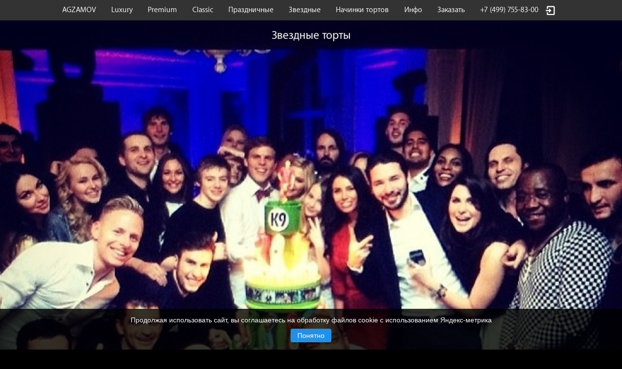

--- FILE ---
content_type: text/html; charset=utf-8
request_url: https://www.agzamov.com/torty_dlja_zvezd/2185/
body_size: 3903
content:
<!DOCTYPE html>
<html>
<head>
<meta http-equiv="Content-Type" content="text/html; charset=utf-8">
<meta charset="utf-8">
<title>Торт для Александра Кокорина - кондитер Ренат Агзамов</title>
<meta name="keywords" content="">
<meta name="description" content="Фотография торта для Александра Кокорина изготовленного Ренатом Агзамовым на официальном сайте кондитера">
<link rel="icon" href="/favicon.svg?v=4" type="image/svg+xml">
<link rel="icon" type="image/png" sizes="192x192" href="/favicon-192.png?v=4">
<link rel="icon" type="image/png" sizes="32x32"  href="/favicon-32x32.png?v=4">
<link rel="icon" type="image/png" sizes="16x16"  href="/favicon-16x16.png?v=4">
<link rel="apple-touch-icon" sizes="180x180" href="/apple-touch-icon.png?v=4">
<link rel="shortcut icon" href="/favicon.ico?v=4" type="image/x-icon">
<meta name="yandex-verification" content="f9abe0d6451d29d4" />
<script src="//code-ru1.jivosite.com/widget.js" jv-id="p07zTUZbhE" async></script>
<link rel="canonical" href="https://www.agzamov.com/torty_dlja_zvezd/2185/" />

<script type="application/ld+json">{"@context":"http://schema.org","@graph":[{"@type":"Organization","@id":"https://www.agzamov.com/#organization","name":"AGZAMOV","url":"https://www.agzamov.com/","sameAs":["https://vk.com/id4628397","https://www.youtube.com/user/Rouweless95"],"contactPoint":[{"@type":"ContactPoint","telephone":"+74997558300","email":"info@agzamov.com","contactType":"customer service","areaServed":"RU","availableLanguage":["ru","en"]}]},{"@type":"WebSite","@id":"https://www.agzamov.com/#website","url":"https://www.agzamov.com/","name":"AGZAMOV","publisher":{"@id":"https://www.agzamov.com/#organization"},"potentialAction":{"@type":"SearchAction","target":"https://www.agzamov.com/?s={search_term_string}","query-input":"required name=search_term_string"}}]}</script>
<meta name="viewport" content="width=device-width,initial-scale=1.0,minimum-scale=1.0,maximum-scale=1.0,user-scalable=no,target-densitydpi=device-dpi" />
<link href="/kmin/css/swiper.css" rel="stylesheet" type="text/css" media="all" >
<link href="/css/oldstyle.css?v=345" rel="stylesheet" type="text/css" media="all" >
<link href="/css/style.css?v=345" rel="stylesheet" type="text/css" media="all" >
<link href="/css/style_v.css?v=345" rel="stylesheet" type="text/css" media="all" >
<link href="/css/font.css?v=345" rel="stylesheet" type="text/css" media="all" >
<link href="/kmin/css/ui/mask.css" rel="stylesheet" type="text/css" media="all" >
<link href="/css/style_med.css?v=345" rel="stylesheet" type="text/css" media="all" >
<link href="/css/style_min.css?v=345" rel="stylesheet" type="text/css" media="all" >
<link href="/kmin/css/fa.css" rel="stylesheet" type="text/css" media="all" >
<link href="/css/form.css?v=345" rel="stylesheet" type="text/css" media="all" >
<link href="/kmin/css/animate.css" rel="stylesheet" type="text/css" media="all" >
<script type="text/javascript" src="/kmin/js/jquery.js"></script>
<script type="text/javascript" src="/kmin/js/swiper.js?v=5"></script>
<script type="text/javascript" src="/kmin/js/jq.mask.js"></script>
<script type="text/javascript" src="/kmin/js/kmin.js?v=3"></script>
<script type="text/javascript" src="/kmin/js/kmin.uir.js"></script>
<script type="text/javascript" src="/js/pay.js?v=345"></script>
<script type="text/javascript" src="/js/dset.js?v=345"></script>
<script type="text/javascript" src="/js/init.js?v=345"></script>
<script type="text/javascript" src="/kmin/js/kmin.ajax.js"></script>
<script type="text/javascript" src="/kmin/js/kmin.form.js?v=5"></script>
<script type="text/javascript" src="/js/form.js?v=345"></script>
<script type="text/javascript" src="/js/bc.js?v=345"></script>
<script type="text/javascript">
kmin.def.web_site="";
kmin.def.web_root="/kmin";

</script>
</head>
<body id="theBody" class="Black">
<div id="thePageWrapper">
<div class="fixedPadding"></div>
<div class="fixedHeader">
<!-- top.user -->
<nav id="globalnav">
    <div class="in">
    <ul class="head">
        <li class="gamburger call" data-method="SITE.gamb">
            <div class="line top"></div>
            <div class="line bot"></div>
        </li>
        <li><a href="/">AGZAMOV</a></li>
        <li><a href="/user/" class="link_out"></a></li>
    </ul>
    <ul class="list">
        <li class="root"><a href="/">AGZAMOV</a></li>

        <li><a href="/luxury_tort_na_zakaz_v_moskve_dostavka_luxury_vip_tortov_po_rossii_i_vsemu_miru/">Luxury</a></li>

                    <li class="call info" data-method="SITE.submenu">
                        <span>Premium</span>
                        <div class="sub">
                            <div class="in">
                            <ul>
                                <a href="/mini-torty-2-kg/"><li class="noicon">Мини торты</li></a>
<a href="/yagodnye-torty/"><li class="noicon">Ягодные</li></a>
<a href="/White-Collection/"><li class="noicon">White Collection</li></a>
<a href="/svadebnye_torty_na_zakaz/"><li class="noicon">Свадебные</li></a>
<a href="/detskie_torty_na_zakaz/"><li class="noicon">Детские</li></a>
<a href="/torty_dlja_muzhchin/"><li class="noicon">Для мужчин</li></a>
<a href="/torty_dlya_zhenschin_na_den_rozhdeniya/"><li class="noicon">Для женщин</li></a>
<a href="/korporativnye_torty_na_zakaz/"><li class="noicon">Корпоративные</li></a>

                            </ul>
                            </div>
                        </div>
                    </li>

                    <li class="call info" data-method="SITE.submenu">
                        <span>Classic</span>
                        <div class="sub">
                            <div class="in">
                            <ul>
                                <a href="/dostupnye_nedorogie_svadebnye_torty_s_dostavkoy/"><li class="noicon">Свадебные торты</li></a>
<a href="/4248/"><li class="noicon">Детские торты</li></a>
<a href="/4255/"><li class="noicon">Праздничные торты</li></a>

                            </ul>
                            </div>
                        </div>
                    </li>

                    <li class="call info" data-method="SITE.submenu">
                        <span>Праздничные</span>
                        <div class="sub">
                            <div class="in">
                            <ul>
                                <a href="/torty-k-1-sentyabrya/"><li class="noicon">Торты к 1 сентября</li></a>
<a href="/torty-k-14-fevralya/"><li class="noicon">Торты к 14 февраля</li></a>
<a href="/torty_k_23_fevralya/"><li class="noicon">Торты к 23 февраля</li></a>
<a href="/torty_k_8_marta/"><li class="noicon">Торты к 8 Марта</li></a>
<a href="/novogodnie_torty/"><li class="noicon">Новогодние торты</li></a>

                            </ul>
                            </div>
                        </div>
                    </li>
<li class="active"><a href="/torty_dlja_zvezd/">Звездные</a></li>
<li><a href="/nachinki_dlya_tortov/">Начинки тортов</a></li>

                    <li class="call info" data-method="SITE.submenu">
                        <span>Инфо</span>
                        <div class="sub">
                            <div class="in">
                            <ul>
                                <a href="/konditerskoe_proizvodstvo_tortov_v_moskve/"><li class="noicon">О компании</li></a>
<a href="/news/"><li class="noicon">Новости</li></a>
<a href="/video/"><li class="noicon">Видео</li></a>
<a href="/uslovija_zakaza_torta/"><li class="noicon">Условия заказа</li></a>
<a href="/dostavka_tortov_v_moskve/"><li class="noicon">Доставка</li></a>
<a href="/contact/"><li class="noicon">Контакты</li></a>

                            </ul>
                            </div>
                        </div>
                    </li>

                    <li class="call info" data-method="SITE.submenu">
                        <span>Заказать</span>
                        <div class="sub">
                            <div class="in">
                            <ul>
                                <a href="/editor/"><li class="noicon">Заказать торт</li></a>
<a href="/4099/"><li class="noicon">Обратный звонок</li></a>
<a href="/master-class/"><li class="noicon">Мастер класс</li></a>

                            </ul>
                            </div>
                        </div>
                    </li>

        <li><a href="tel:+74997558300">+7 (499) 755-83-00</a> &nbsp;<a href="/user/" class="link_out"></a></li>
    </ul>
    </div>
</nav>
</div>

<div class="ztHead">
    <img src="/img/intro/1557.jpg">

    <div class="toUp">
    <div class="flex top">
        <div class="left">
        </div>

        <div class="center">
            <h1>Звездные торты</h1>
        </div>

        <div class="right">
        </div>
    </div>
    </div>

</div>

<div id="middlepage">			



<div class="mainContainer">
    <h1>
        Торт для Александра Кокорина    </h1>
</div>

<div class="mainContainer">
<div class="mainText uText">
</div>
</div>

<br>

<div class="mainContainer gallery">
</div>


<!-- samezt -->
<script type="application/ld+json">{"@context":"http://schema.org","@type":"WebPage","name":"Торт для Александра Кокорина","description":"Фотография торта для Александра Кокорина изготовленного Ренатом Агзамовым на официальном сайте кондитера","url":"https://www.agzamov.com/torty_dlja_zvezd/2185/"}</script><script type="text/javascript">
$(document).ready(function(){
    $('#thePadding').remove();
});
</script>
		


<div id="thePadding"></div>
<!-- Yandex.Metrika counter -->
<script type="text/javascript" >
   (function(m,e,t,r,i,k,a){m[i]=m[i]||function(){(m[i].a=m[i].a||[]).push(arguments)};
   m[i].l=1*new Date();k=e.createElement(t),a=e.getElementsByTagName(t)[0],k.async=1,k.src=r,a.parentNode.insertBefore(k,a)})
   (window, document, "script", "https://mc.yandex.ru/metrika/tag.js", "ym");

   ym(53251600, "init", {
        clickmap:true,
        trackLinks:true,
        accurateTrackBounce:true,
        webvisor:true
   });
</script>
<noscript><div><img src="https://mc.yandex.ru/watch/53251600" style="position:absolute; left:-9999px;" alt="" /></div></noscript>
<!-- /Yandex.Metrika counter --><!-- startinfo -->
<div class="startInfo">
<!-- bottommenu -->
<div class="main">
<div class="bottomMenu mainContainer main">

    <div class="flexed sub sub_4094">
    <ul>
        <li class="b">Каталог тортов Premium</li>
<li><a href="/luxury_tort_na_zakaz_v_moskve_dostavka_luxury_vip_tortov_po_rossii_i_vsemu_miru/">Luxury</a></li>
<li><a href="/torty_dlja_zvezd/">Звездные</a></li>
<li><a href="/mini-torty-2-kg/">Мини торты</a></li>
<li><a href="/yagodnye-torty/">Ягодные</a></li>
<li><a href="/White-Collection/">White Collection</a></li>
<li><a href="/svadebnye_torty_na_zakaz/">Свадебные</a></li>
<li><a href="/detskie_torty_na_zakaz/">Детские</a></li>
<li><a href="/torty_dlja_muzhchin/">Для мужчин</a></li>
<li><a href="/torty_dlya_zhenschin_na_den_rozhdeniya/">Для женщин</a></li>
<li><a href="/korporativnye_torty_na_zakaz/">Корпоративные</a></li>

    </ul>
    <!-- | -->
    </div>

    <div class="flexed sub sub_4297">
    <ul>
        <li class="b">Каталог тортов Classic</li>
<li><a href="/dostupnye_nedorogie_svadebnye_torty_s_dostavkoy/">Свадебные торты</a></li>
<li><a href="/4248/">Детские торты</a></li>
<li><a href="/4255/">Праздничные торты</a></li>

    </ul>
    <!-- | -->
    </div>

    <div class="flexed sub sub_10225">
    <ul>
        <li class="b">Праздничные торты</li>
<li><a href="/torty-k-1-sentyabrya/">Торты к 1 сентября</a></li>
<li><a href="/torty-k-14-fevralya/">Торты к 14 февраля</a></li>
<li><a href="/torty_k_23_fevralya/">Торты к 23 февраля</a></li>
<li><a href="/torty_k_8_marta/">Торты к 8 Марта</a></li>
<li><a href="/novogodnie_torty/">Новогодние торты</a></li>

    </ul>
    
    </div>

    <div class="flexed sub sub_4096">
    <ul>
        <li class="b">Инфо</li>
<li><a href="/nachinki_dlya_tortov/">Начинки тортов</a></li>
<li><a href="/konditerskoe_proizvodstvo_tortov_v_moskve/">О компании</a></li>
<li><a href="/news/">Новости</a></li>
<li><a href="/video/">Видео</a></li>
<li><a href="/uslovija_zakaza_torta/">Условия заказа</a></li>
<li><a href="/dostavka_tortov_v_moskve/">Доставка</a></li>
<li><a href="/legal/">Юридические документы</a></li>

    </ul>
    <!-- | -->
    </div>

    <div class="flexed sub sub_4098">
    <ul>
        <li class="b">Контакты</li>
<li><a href="/editor/">Заказать торт</a></li>
<li><a href="/4099/">Обратный звонок</a></li>
<li><a href="/contact/">Контакты</a></li>

    </ul>
    <br>
<div style="padding-left:40px"><a href="https://vk.com/id4628397" target="_blank"><img src="/img/vk.png" style="width:30px;height:30px"></a>&nbsp;<a href="https://www.youtube.com/user/Rouweless95" target="_blank"><img src="/img/youtube.png" style="width:32px;height:32px"></a>
</div><!-- | -->
    </div>
</div>

<div class="copyright">
Официальный сайт Рената Агзамова. Копирование материалов только с разрешения владельца сайта.</div>

</div>
</div>
<!-- bcall -->
<script type="text/javascript">
setTimeout(BC.click, 10000);
</script>
</div>
<!-- Cookie плашка -->
<div id="cookie-banner">
  <p>
    Продолжая использовать сайт, вы соглашаетесь на обработку файлов cookie с использованием Яндекс-метрика
  </p>
  <button onclick="hideBanner()">Понятно</button>
</div>

<script>
document.addEventListener("DOMContentLoaded", function () {
  if (!localStorage.getItem("cookieAccepted")) {
    setTimeout(function () {
      document.getElementById("cookie-banner").style.bottom = "0";
    }, 2000);
  }
});

function hideBanner() {
  document.getElementById("cookie-banner").style.bottom = "-200%";
  localStorage.setItem("cookieAccepted", "yes");
}
</script>




<script type="text/javascript">
$(document).ready(function(){
    var $p = $('#thePageWrapper');
    var $b = $('#thePadding');
    var f = function(){
        var $w = $(window);
        $p.css('height', 'auto');
        $b.css('height', 'auto');
        var h = $w.height()-1;

        if($p.height() < h)
            $b.height(h - $b.height() - $p.height());

        $('.uText iframe').each(function(){
            var $t = $(this);
            var k = $(this).data('k');
            if(!k)
            {
                var w = parseInt($t.attr('width')) || parseInt($t.width());
                var h = parseInt($t.attr('height')) || parseInt($t.height());
                if(!w || !h)
                    k = 3/4;
                else
                    k = h/w;

                $t.data('k', k);
            }

            $t.css('width', '100%').height(Math.round($t.width()*k));
        });
    };

    f();
    $(window).resize(f);

    if($('.topUser').size() > 0)
        $('body').addClass('auth');

});





</body>
</html>


--- FILE ---
content_type: text/css
request_url: https://www.agzamov.com/css/oldstyle.css?v=345
body_size: 10618
content:
body
{
	color:#333;
    min-width:320px;
    width: 100%;
    height: 100%;
    padding: 0px;
    margin: 0px;
	font-size: 18px;
	font-family: myriad, calibri, verdana, arial;
	background-color: #fff; 
}

ul
{
    margin-before: 0px;
    margin-after: 0px;
    margin-start: 0px;
    margin-end: 0px;
    padding-start: 0px;
    -webkit-margin-before: 0px;
    -webkit-margin-after: 0px;
    -webkit-margin-start: 0px;
    -webkit-margin-end: 0px;
    -webkit-padding-start: 0px;
}

input
{
	font-family: Franklin, calibri, verdana, arial;
}

span.aFilter,
a {
	color:#0099ff;
	text-decoration:underline;
}

a:hover
{
    text-decoration:none;
}

a.ablack
{
    text-decoration:none;
    color:inherit;
}

a.black
{
    color:black;
}

img
{
    border:none;
}

input, textarea
{
    border:1px solid #bdbdbd;
}

img.inline
{
    position:relative;
    top:7px;
}

.red {
	color:#0099ff;
}

.redb {
	color:#0099ff;
        font-weight: bold;
}


.green,
a.green
{
	color:#3bd03b;
}

.nocount
{
    position:relative;
    top:-2px;
}

.nocount .km_left,
.nocount .km_right
{
    display:none;
}

.float {
	float: left;
}

.floatr {
	float: right;
}	

.clr {
	clear: both;
	height:1px;
	overflow:hidden;
}

.nowrap
{
    white-space:nowrap;
}

.error {
	
	background-color:red;
	color:yellow;
	padding:5px 10px 5px 10px;
}

.error a
{
	color: #fff;
	text-decoration: underline;
}

.error a:hover
{
	text-decoration: none;
}

.grey,
.gray
{
    color:#5b5b5b;
}

.bold
{
    font-weight:bold;
}

.big
{
    font-size:22px;
    line-height:28px;
}

.inner
{
    float:left;
}

.nowrap
{
    white-space:nowrap;
}


@font-face
{
    font-family: cuprum;
    src: url('font/cuprum.otf?v=2');
}

@font-face
{
    font-family: mtcorsva;
    src: url('font/mtcorsva.ttf?v=2');
}

@font-face
{
    font-family: mtcorsvo;
    src: url('font/mtcorsvo.ttf?v=2');
}

@font-face
{
    font-family: Franklin;
    src: url('font/Franklin.ttf?v=2');
}

h1 {
	color:#333;
	font-size: 24px;
	font-weight: normal;
	line-height: 30px;
}

h2 {
    margin:10px 0px;
	color:#333;
    font-weight:normal;
}

h2.stype
{
    text-align: center;
}

h2.cake {
    font-size:28px;
}

h2.border
{
	border-bottom: 1px solid #e1e1e1;
}


#scene
{
    width:1200px;
    padding:0px;
    margin:auto;
    overflow:hidden;
    position:relative;
}

#fixedHead
{
    position:fixed;
    left:0px;
    right:0px;
    top:0px;
    height:112px;
    z-index:910;
    background-color:white;
}

#fixedHead.upper
{
    top:-5px;
    box-shadow:0px 10px 10px #999;
}


#thepage
{
	width: 1200px;
	margin: auto;
	overflow: hidden;
    padding-top:42px;
}

#toppage
{
    position:relative;
    width:1200px;
	height: 112px;
    margin:auto;
	background: url('images/toppage.png') bottom no-repeat;
}

#logo
{
	width: 240px;
    position:relative;
    top:-5px;
}

#topmenu
{
	width: 760px;
}

#corpLink
{
    position:absolute;
    right:30px;
    top:5px;
    line-height:12px;
    white-space:nowrap;
}

#phone #corpLink a
{
    color:#3C1F11;
    font-size:14px;
    text-decoration:underline;
}

#phone #corpLink a:hover
{
    text-decoration:none;
}

#phone
{
	width: 168px;
	line-height: 70px;
    position:relative;
    z-index:10;
}

#phone,
#phone a
{
	color: #fe2121;
	font-size: 16px;
    text-decoration:none;
}

#topmenuul
{
	position: relative;
	float: left;
	left: 50%;
	padding: 0px;
	margin: 0px;
}

#topmenuul .litop
{
	position: relative;
	float: left;
	right: 50%;
	list-style: none;
	padding: 8px 6px 0px;
}

#topmenuul  a
{
	color: #785244;
	font-size: 14px;
	text-decoration: none;
	text-transform: uppercase;
	line-height: 60px;
}

.podmenu
{
	position: absolute;
	background-color: #fff;
	z-index: 50;
	top: 53px;
	left: 0px;
	margin: 0px;
	padding: 10px 10px 0px;
	border: 1px solid #3a2013;
	display: none;
}

.litop:hover .podmenu
{
	display: block;
}

.podmenu li
{
	list-style: none;
	border-bottom: 1px solid #3a2013;
	text-align: center;
	padding-bottom: 5px;
	margin-bottom: 5px;
}

.podmenu li:last-child
{
	border: none;
}

#topmenuul a.poda
{
	color: #3a2013;
	line-height: 25px;
	white-space: nowrap;
	text-transform: none;
}

#cakemenu ul
{
	position: relative;
	float: left;
	left: 50%;
	padding: 3px 0px 0px;
	margin: 0px;
}

#cakemenu ul li
{
	position: relative;
	float: left;
	right: 50%;
	list-style: none;
	padding: 0px 8px;
}

#cakemenu ul li a
{
	color: #3c1f11;
	font-size: 16px;
	text-decoration: none;
	/*font-family: Franklin;*/
}

#slideshow
{
	/* background: url('images/starttop.png') top no-repeat; */
	padding: 15px 20px 0px;
	height: 540px;
    width:1180px;
    overflow:hidden;
}

#slideslim
{
	/* background: url('images/starttop.png') top no-repeat; */
	padding: 0px 20px 0px;
    overflow:hidden;
}

#mainWindow
{
    overflow:hidden;
	position: relative;
	z-index: 10;
}

#startgall
{
	padding: 0px;
}

#startgallvn
{
	overflow: hidden;
}

#startgallvn ul
{
    display:flex;
    flex-wrap:wrap;
    -webkit-flex-wrap:wrap;

    justify-content:space-around;
    -webkit-justify-content:space-around;

	margin-left:-3px;
	padding: 0px;
    background-color:#fff;
}

#startgallvn ul li
{
    /*max-width:500px;*/
    flex-wrap:wrap;
    margin:0px;
	list-style: none;
    display:flex;
    flex-grow:1;
    -webkit-flex-grow:1;
}

#startgallvn ul li .kadr
{
    padding:22px 0px 0px 0px;
    min-width:290px;
    height:178px;
    margin-left:3px;
    background-color:transparent;
    background-image:none;
    background-position:center center;
    background-repeat:no-repeat;
    background-size:100% 100%;
    flex-grow:1;
    -webkit-flex-grow:1;
    flex:1;
}


.liimg
{
	height: 134px;
	padding-left: 5px;
}

.liimg img
{
	width:290px;
	height: 134px;
}

#startgall ul
{
    text-align:center;
    margin:0px;
}

.litext
{
	text-align: center;
	font-size: 16px;
	line-height: 40px;
}

.litext a
{
	font-size: 16px;
    color:#000;
    text-decoration:none;
}

#btpage
{
	height: 50px;
	line-height: 40px;
	background: url('images/foot.jpg') top no-repeat;
	color: #333;
	max-width: 1160px;
	margin: auto;
	font-size: 13px;
}

#btpagenew
{
	height: 77px;
	line-height: 100px;
	background: url('images/newfoot.png') top no-repeat;
	color: #333;
	max-width: 1160px;
	margin: auto;
	font-size: 13px;
    padding-top:22px;
}


#btpage a, #btpagenew a
{
	color: #333;
}

#intext
{
	padding-top: 10px;
}

.theform table
{
 width: 100%;
 text-align: left;
 color: #6e6e6e;
}

input[type=text], input[type=password], textarea
{
	border: 1px solid #ccc;
}

.intext table input
{
	height: 22px;
	line-height: 22px;
	border: 1px solid #ccc;
	padding: 2px;
}

.theform table input
{
	width: calc(100% - 20px);
    line-height:32px;
}

.gb-form table input
{
	width: 740px;
}

.theform table textarea
{
	width: calc(100% - 20px);
	min-height: 100px;
}

.gb-form table textarea
{
	width: 740px;
	min-height: 22px;
}

th
{
	font-weight: normal;
}

.intext table textarea
{
	border: 1px solid #ccc;
	padding: 2px;
}

.intext table input.captcha
{
	width: 126px;
	height: 22px;
	line-height: 22px;
	border: 1px solid #ccc;
	padding: 2px;
}

.otzyv
{
	padding-bottom: 20px;
}

.blogH1
{
    width:1006px;
    line-height:40px;
    padding-bottom:10px;
}

.news, .blog
{
	margin-bottom: 25px;
	font-size: 16px;
}

.blog
{
	padding-right: 50px;
}

.newstext
{
	color: #333;
	margin-left: 120px;
}

.news h3, .blog h3
{
	font-weight: normal;
	font-size: 18px;
	margin: 0px;
}

span.newsdata, span.blogdata
{
	color: #ff4242;
	font-size: 18px;
}

.blogIcon
{
    width:100px;
    height:100px;
    float:left;
    margin-right:20px;
    margin-bottom:20px;
}

.more
{
	color: #ff4242;
}

a.ntext
{
    color:#333;
    text-decoration:none;
}

.paginate ul
{
	text-align: center;
}

.paginate li
{
	display: inline;
	list-style: none;
	padding: 5px;
	font-size: 13px;
}

.paginate li.act
{
	position: relative;
	top: 1px;
}

.w190
{
	width: 198px;
	margin-bottom: 15px;
	overflow: hidden;
	height: 240px;
}

.w190 .top
{
	border: 2px solid #e1e1e1;
	padding: 10px;
	width: 145px;
	height: 180px;
}

.w190 img
{
	width: 145px;
	height: 180px;
}

.w190 center
{
	width: 160px;
}

.w200
{
	width: 199px;
	height: 290px;
	overflow: hidden;
	margin-bottom: 15px;
}

.w200 .top
{
	border: 3px solid #e1e1e1;
	height: 180px;
	padding: 4px 6px;
	width: 145px;
	margin-bottom: 7px;
	border-radius: 5px;
	position: relative;
}

.w200 .bottom, .w200 .bottom1
{
	height: 68px;
	width: 154px;
	padding: 6px 5px 0px;
	position: relative;
	text-align: center;
	font-size: 13px;
	line-height: 14px;
}

.w200 .bottom
{
	background: url('images/writing.png') left bottom no-repeat;
}

.w200 .bottom1
{
	background: url('images/writing1.png') left bottom no-repeat;
	line-height: 20px;
}

.leftred, .rightred {
	display: block;
	position: absolute;
	z-index: 5;
	bottom: 20px;
	color: white;
	height: 25px;
	text-decoration: none;
	line-height: 25px;
	text-align: center;
	font-size: 12px;
	}
	
.leftred {
	left: 0;
	background: url("images/leftred.png") left top no-repeat;
	width: 62px;
}
	
.rightred {
	right: 0;
	background: url("images/rightred.png") right top no-repeat;
	width: 45px;
	}
	
.leftredbig, .rightredbig {
	height: 50px;
	display: block;
	position: absolute;
	z-index: 905;
	top: 420px;
	color: white;
	font-size: 14px;
	text-decoration: none;
	line-height: 40px;
	text-align: center;
	}
	
.leftredbig {
	left: -5px;
	background: url("images/leftredbig.png") left top no-repeat;
	width: 140px;
	}
	
.rightredbig {
	right: 22px;
	background: url("images/rightredbig.png") right top no-repeat;
	width: 110px;
	}
	
.order {
	position: absolute;
	bottom: 6px;
	color: #b92702;
	left: 51px;
	font-family: verdana;
	font-size: 13px;
}

.to {
	position: absolute;
	bottom: 0;
	}

.toorder {
	color: #b92702;
	font-family: verdana;
	position: relative;
	top: 7px;
	left: 12px;
}

#onecake
{
    flex-direction:row-reverse;
    -webkit-flex-direction:row-reverse;
}

@media only screen and (max-width: 420px)
{

#theBody #leftcake
{
    width:100%;
    overflow:hidden;
}

#theBody #leftcake #theslider,
#theBody #leftcake #cakegall
{
    width:100%;
}

#theBody #leftcake #theslider img
{
    width:100%;
    height:auto;
}

#theBody #leftcake #cakegall
{
    position:relative;
}

#theBody #leftcake #cakegall #gallery
{
    position:absolute;
    left:40px;
    right:40px;
    height:100%;
    width:auto;
}

#theBody #leftcake #cakegall .arr
{
    position:absolute;
    top:0px;
    width:40px;
}

#theBody #leftcake #cakegall .arr.left
{
    left:0px;
}

#theBody #leftcake #cakegall .arr.right
{
    right:0px;
}


}
	
#leftcake
{
	width: 424px;
    margin-bottom:20px;
}

#rightcake
{
    margin-bottom:20px;
    flex-basis:400px;
    -webkit-flex-basis:400px;
}


#znostd #rightcake
{
    color:#333;
    font-size:16px;
}
	
#rightcake h2{
 margin-top: 0px;
 }
	
.continue
{
	right: 0px;
	top: 30px;
	position: absolute;
	text-transform: uppercase;
	text-decoration: none;
}

div.h3
{
	border-top: 1px solid #e1e1e1;
	border-bottom: 1px solid #e1e1e1;
	color: #333;
	padding: 0px;
	font-size: 22px;
	margin: 10px 0px;
	padding: 5px 0px;
}

#rama_inside
{
    margin-right:10px;
}


#inside div.h3
{
	border-top: none;
}

#sprice
{
	margin: 10px 0px;
	color: #0099ff;
}


#inside
{
	color: #7d7d7d;
}

.fancybox
{
	margin-right:10px;
}

.itog
{
	background-color: #f5f5f5;
	height: 33px;
	margin: 10px 0px;
	line-height: 30px;
	padding-left: 5px;
	padding-right: 10px;
	padding-top: 7px;
	font-size: 16px;
}

#theslider
{
    width:396px;
    height:auto;
    margin-left:28px;
}

.w1200 #theslider
{
    margin-left:0px;
}


#znostd #theslider
{
    border:1px solid #666;
    background:url('images/iplus1.gif') center center no-repeat;
    color:#666;
    text-align:center;
    line-height:26px;
    font-size:24px;
    position:relative;
    overflow:hidden;
}

#znostd #thesliderFix
{
    width:396px;
    height:500px;
    border:1px solid #666;
    background:none;
}

.zupload
{
    position:absolute;
    left:0px;
    right:0px;
    top:0px;
    bottom:0px;
    z-index:10;
    background:none;
}

.zupload form
{
    position:static;
    left:0px;
    right:0px;
    top:0px;
    bottom:0px;
}

.zupload input
{
    position:absolute;
    left:0px;
    right:0px;
    top:0px;
    bottom:0px;
    opacity:0;
    cursor:pointer;

    /* Stupid Opera */
    width:100%;
    height:100%;
}

.ztumb
{
    width:100px;
    height:120px;
    border:1px solid #666;
    background:url('images/iplus2.gif') center center no-repeat;
    position:relative;

    float:left;
    margin-right:16px;
    overflow:hidden;
}






#cakegall
{
    margin-left:30px;
	height: 90px;
}

#leftcake #cakegall
{
    height:122px;
    margin-bottom:10px;
}

#cakegall_
{
    width:100%;
    position:relative;
	height: 90px;
}

#cakegall #gallery, #cakegall_ #gallery
{
	overflow: hidden;
	height: 90px;
}

#cakegall #gallery
{
	width: 316px;
}

#cakegall_ #gallery2
{
    position:absolute;
    left:36px;
    right:36px;
    top:0px;
    height:93px;
    overflow:hidden;
}

#cakegall_ .arrX
{
    position:absolute;
    top:0px;
    width:36px;
    height:100%;
}

#cakegall_ .arrLeft
{
    left:0px;
}

#cakegall_ .arrRight
{
    right:0px;
}

#cakegall #gallery ul, #cakegall_ #gallery2 ul
{
	width: 2000px;
	list-style: none;
	height: 90px;
	margin: 0px;
	padding: 0px;
}

#cakegall #gallery ul li, #cakegall_ #gallery2 li
{
	float: left;
	margin: 0px 7px;
	list-style: none;
}

#cakegall #gallery ul img, #cakegall_ #gallery2 ul img
{
	width: 70px;
	height: 90px;
}

#gallery img
{
    opacity:0.4;
}

#gallery img.act
{
    opacity:1;
}

.arr
{
	width: 36px;
	height: 90px;
}

#figure,
#figure2,
#figure a,
#figure2 a
{
	padding: 0px;
	font-size: 16px;
    color:gray;
    text-decoration:none;
}

.form .disabled a
{
    color:#000;
    text-decoration:none;
}

.form .disabled a:hover,
#figure a:hover,
#figure2 a:hover
{
    text-decoration:underline;
}

#figure td,
#figure2 td
{
	padding: 1px 0px;
}

#figure td.td,
#figure2 td.td
{
	text-align: center;
}

.forminput
{
	border: 1px solid #e1e1e1;
	height: 40px;
	width: 680px;
}

#ccform
{
	font-size: 15px;
}

#ccform input
{
	margin-bottom: 10px;
	margin-top: 5px;
}

#yarus
{
    flex-shrink:0;
    -webkit-flex-shrink:0;

    flex-grow:0;
    -webkiti-flex-grow:0;

    white-space:nowrap;
    align-items:center;
    -webkit-align-items:center;

    margin-bottom:10px;
    margin-top:10px;
}

#yarus.cab a
{
    color:#119fff;
}

#fibot #yarus
{
	top: 14px;
	right: 40px;
}

#yarus div
{
	padding: 3px 6px;
/*	height: 16px; */
	margin-left: 10px;
	text-align: center;
}

@media only screen and (max-width: 500px)
{

#yarus div
{
	padding: 3px 0px;
    font-size: 3.8vw;
}

}

@media only screen and (max-width: 300px)
{

#yarus div
{
    font-size: 12px;
}

}

#yarus div.act
{
}

#yarus div.act a
{
    font-weight:bold;
}

#yarus div.lux
{
    cursor:pointer;
    background-color:#b7b7b7;
    color:white;
    padding:2px 4px;
    border-radius:4px;
}

#yarus div.lux.act
{
    background-color:#0099ff;
}

#yarus a
{
	color: #000;
	text-decoration: none;
}

#yarus div.lux a
{
    color:white;
}

.common
{
	font-size: 23px;
}

.common_price
{
	color: #0099ff;
}

.return
{
	position: absolute;
	right: 0px;
	top: 30px;
	color: #0099ff;
	text-decoration: none;
    cursor:pointer;
}


/* =====================  ui  ====================== */
	
.km_uii {
    height: 31px;
    position: relative;
    width: 72px;
}

.km_uii .km_left {
    background-attachment: scroll;
    background-color: transparent;
    background-image: url("images/minus.gif");
    background-position: center center;
    background-repeat: no-repeat;
    cursor: pointer;
    height: 38px;
    left: 0;
    position: absolute;
    top: -2px;
    width: 18px;
}

.km_uii .km_right {
    background-attachment: scroll;
    background-color: transparent;
    background-image: url("images/plus.gif");
    background-position: center center;
    background-repeat: no-repeat;
    cursor: pointer;
    height: 38px;
    position: absolute;
    right: 0;
    top: -2px;
    width: 20px;
}

.km_uii .km_value {
    color: #666666;
    font-size: 11px;
    font-weight: bold;
    height: 18px;
    margin-left: 20px;
    position: relative;
    text-align: center;
    top: 10px;
    width: 30px;
}

.sqArrows .km_uii {
    width: 92px;
}

.sqArrows .cantChange .km_uii .km_left,
.sqArrows .cantChange .km_uii .km_right
{
    display:none;
}

.sqArrows .km_uii .km_left {
    background-image: url("images/minusw.png?v=2");
    width: 31px;
}

.sqArrows .km_uii .km_right {
    background-image: url("images/plusw.png?v=2");
    width: 31px;
}

.sqArrows .km_uii .km_value {
	border: none;
    color: #333;
    font-size: 22px;
    margin-left: 30px;
    line-height:16px;
}

.sqArrows.td .km_uii .km_value {
    color: #7d7d7d;
    font-size:16px;
    font-weight:normal;
}

#form_order .form th
{
	text-align: left;
	width: 160px;
}

#form_order .form td input
{
	width: 770px;
	padding: 0px 10px;
	height: 26px;
	border: 1px solid #e1e1e1;
}

#form_order .form td input.captcha
{
	width: 100px;
}

#form_order .form td textarea
{
	width: 770px;
	padding: 0px 10px;
	border: 1px solid #e1e1e1;
}

/*
#form_order .form .flist
{
	height: 19px;
	padding: 5px 10px;
	border: 1px solid #e1e1e1;
}
*/

#form_order
{
	margin-left: 200px;
}

.disabled
{
    border:1px solid #e1e1e1;
    padding:0px 10px;
    background-color:#ddd;
}

.resp
{
	font-size: 14px;
	font-style: italic;
	color: blue;
	margin-top: 6px;
}

.mycake
{
	margin-left: 90px;
	font-size: 18px;
	color: #333;
}

.mycake .date, .mycake .who, .mycake .name
{
	color: #ff4242;
}

.mySign
{
	color: #ff4242;
    text-align:right;
    margin-top:10px;
}

.mycake .date
{
	font-size: 16px;
	font-weight: bold;
}

.required
{
	width: 747px;
}

div.form th
{
	width: 160px;
}


#deliveryInfo
{
    font-size:12px;
    color:#c00;
}


#uploadButton
{
    color:#c00;
    text-decoration:underline;
    cursor:pointer;
}

#uploadButton:hover
{
    text-decoration:none;
}

#uploadButton .qq-upload-list
{
    display:none;
}

.gb-form
{
margin-top:20px;
}


.biTitle
{
    width:100%;
    border:1px solid black;
}

.biIntro
{
    width:100%;
    height:60px;
}

.biText
{
    width:100%;
}

.biDate
{
    width:200px;
    border:1px solid black;
}

.button
{
    width:188px;
    height:27px;
    line-height:27px;
    overflow:hidden;
    color:white;
    font-size:18px;
    background:url('images/btbg.png');
    text-align:center;
    margin-bottom:10px;
    cursor:pointer;
    position:relative;
}

.button .filebutton
{
    position:absolute;
    left:0px;
    right:0px;
    top:0px;
    height:100%;
    z-index:10;
    opacity:0;
}

.paginate li.act a
{
    font-size:16px;
    font-weight:bold;
    text-decoration:none;
}

.bAdmin span
{
    cursor:pointer;
}

.startInfo
{
    margin:0px;
    font-size:12px;
    color:#333;
    background-color:#f2f2f2;
    margin-top:3px;
    padding: 1px 0px;
}

.bigMy
{
    width: 360px;
    float: left;
    margin-bottom: 10px;
}

.overflow33
{
	height: 33px; 
	overflow: hidden; 
	text-overflow: ellipsis;
}

.max
{
	width: 300px;
}

.max2
{
	width: 200px;
}


.mini
{
	width: 60px;
}

.mini2
{
	width: 20px;
}

.mini2 > .lep_ico
{
	width: 8px;
	height: 8px;
	border-radius: 50%;
	background-color: red;
	margin: 10px auto;
}

.lep_0 .lep_ico
{
	background-color: transparent;
}

#cakeform tr td:first-child
{
	padding-left: 5px;
}

#cakeform tr td.divitog
{
	padding: 0px;
}


#myCake input[type=submit]
{
    width:188px;
    height:27px;
    background:url('images/mysubmit.png') left top no-repeat;
    margin:auto;
    border:none;
    text-indent:-100000px;
    cursor:pointer;
}

.registr
{
}

.registr form > table
{
    width:100%;
}

.registr form > table th,
.registr form > table td.left
{
    width:10px;
    white-space:nowrap;
    padding-right:10px;
}


.h2
{
	color:#330000;
	font-size: 24px;
	font-weight: normal;
	text-transform: uppercase;
	/*font-family:  Franklin;*/
    padding:20px 0px;
}

.h2.dr
{
    position: relative;
    padding-bottom: 40px;
    margin-bottom: 30px;
}

div.h4
{
    position:relative;
	border-bottom: 1px solid #e1e1e1;
	color:#330000;
	font-size: 24px;
	font-weight: normal;
    margin-bottom:10px;
}

div.h5
{
    position:relative;
	border-bottom: 1px solid #e1e1e1;
	color:#330000;
	font-size: 16px;
	font-weight: normal;
    margin-bottom:10px;
}

div.h6
{
    position:relative;
	color:#330000;
	font-size: 24px;
	font-weight: normal;
    margin-bottom:10px;
}

.registr input,
.registr textarea
{
	border-color: #ccc;
	border-width: 1px;
	width: 90%;
	height: 34px;
    line-height:34px;
	margin-bottom: 10px;
}

.registr input[type=checkbox]
{
    width:auto;
    height:auto;
}

.registr input.captcha
{
	width: 140px;
}

.registr input.radio
{
	width: 40px;
	position: relative;
	bottom: -5px;
}

#reda
{
	color: #c81327;
}

#allorder
{
    min-height:42px;
}

#inn
{
	/* overflow: hidden; */
}

#allorder ul
{
	position: relative;
	float: left;
	padding: 0px;
	margin: 0px;
	left: 50%;
	list-style: none;
}

#allorder ul li
{
	position: relative;
	float: left;
	padding: 0px 6px;
	margin: 0px;
	right: 50%;
}

#allorder ul li a
{
	text-decoration: none;
}

a.unno
{
	text-decoration: none;
}
	
#addCL
{
	float: right;
	position: relative;
	top: -4px;
}

#addCL td
{
	vertical-align: middle;
}

.darktr
{
	background-color: #f5f5f5;
}

#table_order
{
	position: relative;
	top: -4px;
}

#table_order table.table
{
	border-top: 1px solid #bdbdbd;
	margin-top: 10px;
}

#table_order td
{
	padding: 5px 10px;
	color: #676767;
    vertical-align:middle;
    line-height:40px;
}

#table_order .td1
{
	width: 40px;
    white-space:nowrap;
    font-size:0px;
}

#table_order .td1 .zTool
{
    width:40px;
}

#table_order .td6
{
	width: 15px;
	padding: 0px;
}

#table_order th
{
    white-space:nowrap;
}

#table_order .tdCreated
{
    font-size:16px;
    line-height:18px;
    text-align:center;
}

span.color
{
	color: #119fff;
	margin-left: 5px;
}

#fontop
{
}

.tdorder
{
	position: relative;
	width: 240px;
}

.tdorder a
{
	position: absolute;
	top: 0px;
	right: 5px;
	color: #ff0000;
}

.vybor
{
	height: 26px;
}

#table_order .vybor td
{
	padding: 0px;
	vertical-align: middle;
}

.floattd
{
	float: left;
	padding-right: 10px;
	height: 26px;
}

.enter_link
{
	color: #5b5b5b;
}

#phone #corpLink .enter_link a
{
	margin-left:10px;
    color:#0099ff;
}

#phone #corpLink .enter_link a.black
{
    color:#3C1F11;
}

#phone #corpLink .enter_link a.grey
{
    color:#5b5b5b;
}

.tddelet a
{
	margin-right: 15px;
}

div.darktr
{
	min-height: 33px;
	padding-top: 7px;
	padding-left: 10px;
	padding-right: 10px;
}

span.manager
{
	margin-left: 15px;
	position: relative;
	bottom: -5px;
}

span.manager.big
{
    font-weight:bold;
    font-size:16px;
}

#dir
{
	padding-left: 40px;
}

#dir input
{
	width: 225px;
	height: 28px;
	line-height: 28px;
	padding-left: 10px;
	padding-right: 10px;
}

#pageCl
{
	position: relative;
    clear:both;
}

#pageCl #fontop
{
}

table#dannye
{
    width:100%;
}

.dannye td,
#dannye td
{
	padding-right: 10px;
	padding-bottom: 15px;
}

.dannye input,
#dannye input
{
	width: calc(100% - 40px);
	height: 28px;
	line-height: 28px;
	padding-left: 15px;
	padding-right: 10px;
}

#popup_otzv
{
	position: absolute;
	left: 50%;
	top: 50%;
	margin-left: -365px;
	margin-top: -220px;
	width: 690px;
	height: 420px;
	padding: 25px 20px;
	border: 1px solid #bdbdbd;
	z-index: 50;
	background-color: #fff;
}

#popup_otzv .popup_close
{
    position:absolute;
    right:0px;
    top:0px;
    width:32px;
    height:32px;
    background:url('images/no.png') center center no-repeat;
    cursor:pointer;
}

#popup_otzv td
{
	padding-bottom: 5px;
}

#popup_otzv textarea
{
	border: 1px solid #bdbdbd;
	width: 630px;
}

.zupload .qq-upload-button
{
    height:800px;
    z-index:20;
    text-indent:-10000px;
}

.zupload .qq-upload-list
{
    display:none;
}

.zuploadWait
{
    position:absolute;
    left:0px;
    right:0px;
    top:0px;
    bottom:0px;
    z-index:30;
    background-color:white;
    display:none;
}

.zeditable
{
    border:1px solid #bdbdbd;
    padding:3px;
    cursor:pointer;
    min-height:100px;
    font-size:16px;
    white-space: pre-wrap;
}

.zeditable .inner
{
    float:none;
}

.zeditable.zstr
{
    min-height:16px;
}

#zTimeHolder .zeditable.zstr
{
    min-height:40px;
}

.zeditable.act
{
    border:1px solid #000;
    cursor:auto;
}

.zeditable textarea,
.zeditable input
{
    border:none;
    padding:0px;
}

.zeditable .hint
{
    font-style:italic;
    color:#ccc;
}

.zeditable .zSaveButton,
.zeditable .zCancelButton
{
    float:right;
    border-radius:10px;
    padding:10px;
    margin-left:10px;
    cursor:pointer;
    line-height:16px;
    font-size:16px;
    display:none;
}

.zeditable.zstr .zSaveButton,
.zeditable.zstr .zCancelButton
{
    float:right;
    border-radius:4px;
    padding:0px 5px;
    margin-left:5px;
    cursor:pointer;
    font-size:12px;
    line-height:12px;
}

.zeditable .zSaveButton
{
    border:1px solid #A00000;
}

.zeditable .zCancelButton
{
    border:1px solid #EE0000;
}

.zeditable .zSaveButton:hover
{
    background-color:#A00000;
    color:white;
}

.zeditable .zCancelButton:hover
{
    background-color:#EE0000;
    color:white;
}


.zfdel
{
    width:32px;
    height:32px;
    background:url('images/fdel.png') center center no-repeat;
    cursor:pointer;
}

.w20
{
    width:32px;
}

.inlineUII
{
    float:left;
}

.inlineUIIText
{
    float:left;
    line-height:32px;
}

.zDateTime button,
#zDateTime button
{
    border:none;
    background:none;
    vertical-align:bottom;
}

.zDateTime .black,
#zDateTime .black
{
    font-size:22px;
    color:#333;
}

.zDateStr, .zTime,
#zDateStr, #zTime
{
    color: #0099ff;
}

#zDateStr,
.zDateStr
{
    width:220px;
    text-align:center;
    height:40px;
    line-height:40px;
    border:none;
    font-size:16px;
    background:none;
}


.zTime,
#zTime
{
    float:right;
    color:#333;
    position:relative;
    top:5px;
}

.zTime th,
#zTime th
{
    text-align:right;
}

.zTime td,
#zTime td
{
    width:120px;
}

.zTime .zTimeHolder,
#zTime #zTimeHolder
{
    float:right;
    width:100px;
}

.zTime .black,
#zTime .black
{
    float:right;
}

.zRO .km_uii .km_left,
.zRO .km_uii .km_right,
.zRO .zfControl,
.zRO .zfdel,
.zRO .editOnly,
.zRO .ztumbDel
{
    display:none;
}

.zROY,
#zDateStr.zROY
{
    background-color:yellow;
}

.zfControl
{
    font-size:16px;
    margin-left:20px;
}

.zRO .zeditable
{
 /*   border:none; */
    cursor:auto;
}

.rtext
{
    color: #0099ff;
}

.zToolButton
{
    float:left;
    height:37px;
    margin-left:5px;
    cursor:pointer;
    background-position:center center;
    background-repeat:no-repeat;
}

.zCustomButton
{
    cursor:pointer;
}

.zToolButton.disable
{
    filter: url("data:image/svg+xml;utf8,&lt;svg xmlns=\'http://www.w3.org/2000/svg\'&gt;&lt;filter id=\'grayscale\'&gt;&lt;feColorMatrix type=\'matrix\' values=\'0.3333 0.3333 0.3333 0 0 0.3333 0.3333 0.3333 0 0 0.3333 0.3333 0.3333 0 0 0 0 0 1 0\'/&gt;&lt;/filter&gt;&lt;/svg&gt;#grayscale"); /* Firefox 10+, Firefox on Android */
    filter: gray; /* IE6-9 */
    -webkit-filter: grayscale(100%); /* Chrome 19+, Safari 6+, Safari 6+ iOS */
    opacity:0.5;
    cursor:default;
}


.zToolDown
{
    float:right;
}

.zTool1
{
    width:170px;
    background-image:url('images/tool1.png');
}

.zTool2
{
    width:188px;
    background-image:url('images/tool2x.png');
}

.zTool3
{
    width:180px;
    background-image:url('images/tool3.png');
}

.zTool30
{
    width:190px;
    background-image:url('images/tool30.png');
}

.zTool4
{
    width:180px;
    background-image:url('images/save.png');
}

.zTool5
{
    width:32px;
    background-image:url('images/plussm.png');
}

.zTool6
{
    width:32px;
    background-image:url('images/delet.png');
}

.zTool7
{
    width:220px;
    background-image:url('images/zback.png?v=2');
}

.zTool10
{
    width:350px;
    background-image:url('images/tool10.png?v=2');
}

.zTool11
{
    width:188px;
    background-image:url('images/tool11.png?v=2');
}

.zTool29
{
    width:188px;
    background-image:url('images/tool29.png?v=4');
}

.zTool5x
{
    width:188px;
    background-image:url('images/tool5x.png?v=4');
}


.myRadio
{
    position:relative;
    padding-left:38px;
}

.myRadio label
{
    line-height:32px;
    cursor:pointer;
}

.myRadio input.redRadio
{
    width:32px;
    height:32px;
    opacity:0;
    position:absolute;
    left:0px;
    top:0px;
    z-index:2;
    cursor:pointer;
}

.zRO .myRadio input.redRadio + div
{
    background-image:none;
}

.zRO .myRadio input.redRadio:checked + div
{
    background-image:url('images/radio2.png');
}

#fromText
{
    display:none;
}

.zRO .fromSelected #fromText
{
    display:block;
}

.redCheck
{
    width:32px;
    height:32px;
    background:url('images/radio0.png') center center no-repeat;
}

.lep .redCheck
{
    background-image:url('images/radio1.png');
}

.myRadio input.redRadio + div
{
    width:32px;
    height:32px;
    background:url('images/radio0.png') center center no-repeat;
    position:absolute;
    left:0px;
    right:0px;
}

.myRadio input.redRadio:checked + div
{
    background-image:url('images/radio1.png');
}


body .ui-widget-header
{
    background-image:url('images/wtitle.png');
}

body .ui-dialog input,
body .ui-dialog textarea
{
    border:1px solid #bdbdbd;
    width:100%;
}

body .ui-dialog input[type=checkbox]
{
    width: 16px;
}

#zTimeHolder .zeditable
{
    position:relative;
    top:-4px;
}


.sortTable li.sort,
#sortTable li.sort
{
    list-style:none;
    display:inline-block;
    width:24px;
    height:28px;
    background:url('images/sort2.png') center center no-repeat;
    vertical-align:bottom;
}

.sortTable .headerSortUp li.sort,
#sortTable .headerSortUp li.sort
{
    background-image:url('images/sort0.png');
}

.sortTable .headerSortDown li.sort,
#sortTable .headerSortDown li.sort
{
    background-image:url('images/sort1.png');
}

.sortTable th,
#sortTable th
{
    padding-left:10px;
    text-align:left;
    line-height:30px;
    border-bottom:1px solid #aaa;
    padding-bottom:10px;
}

.sortTable td,
#sortTable td
{
    text-align:left;
    white-space:nowrap;
}

.sortTable .header,
#sortTable .header
{
    cursor:pointer;
}


.zmanForm
{
    border:1px solid #aeaeae;
    background-color:#f5f5f5;
    width:376px;
    padding:10px;
}

.zmanForm table
{
    width:100%;
}

.zmanForm th
{
    width:170px;
    text-align:left;
    line-height:32px;
}

.zmanForm input
{
    width:180px;
    border:1px solid #bdbdbd;
    line-height:32px;
    height:32px;
    background-color:white;
    float:right;
    font-size:16px;
    color:black;
}


#theChat
{
    width:1020px;
}

#theChat textarea
{
    width:1018px;
    height:100px;
    margin-bottom:10px;
}

.chatSubmit
{
    width:200px;
    height:28px;
    background:url('images/sendmsg.png') center center no-repeat;
    cursor:pointer;
    margin:10px auto;
}

.chatFile
{
    float:left;
    width:149px;
    height:26px;
    background:url('images/file.png') center center no-repeat;
    cursor:pointer;
}

.chatFileName
{
    margin-left:160px;
    height:24px;
    line-height:24px;
    font-size:22px;
    color:#666;
    border:1px solid #bdbdbd;
}

.chatLine
{
    margin-top:30px;
}

.chatRow
{
    border-top: 1px solid #bdbdbd;
    padding-top:10px;
    padding-bottom:20px;
    clear:both;
}

.chatRow:last-child
{
    border-bottom: 1px solid #bdbdbd;
}

.chatRow.chatNew
{
    background-color:#FFFFD5;
}

.chatStamp
{
    float:right;
    width:140px;
    font-size:12px;
    color:#F52B29;
}

.chatMsg
{
    margin-right:150px;
}

.chatF img
{
    vertical-align:bottom;
    margin-left:10px;
}

.chatF span
{
    vertical-align:bottom;
}

.chatSys
{
    font-style:italic;
    opacity:0.7;
}

#fromTable
{
    width:100%;
}

#fromTable td.left
{
    width:150px;
}

#fromText
{
    position:absolute;
    right:0px;
    top:3px;
    width:400px;
}

.manName
{
    cursor:pointer;
}


.manDescr
{
    position:absolute;
    left:0px;
    top:0px;
    padding:20px;
    border:3px solid #bdbdbd;
    border-radius:10px;
    background-color:white;
    z-index:909;
    color:#54352a;
    cursor:text;
}


.dannye textarea,
#dannye textarea
{
	width: calc(100% - 18px);
    height:80px;
}

.imageUpload
{
    position:relative;
    margin-top:5px;
}

.imageUpload img
{
}

.imageUpload input
{
    position:absolute;
    left:0px;
    right:0px;
    top:0px;
    bottom:0px;
    z-index:99;
    opacity:0;
    cursor:pointer;
}

.zTool a
{
    position:relative;
    top:-10px;
}

.zTool a.std
{
    top:3px;
    float:left;
}

.zTool a.inl
{
    top:0px;
}

.zmanForm .zeditable
{
    width:176px;
    float:right;
    min-height:30px;
    line-height:28px;
    background-color:white;
}

#zdp.zstr
{
    width:100px;
    display:inline-block;
    vertical-align:bottom;
    text-align:right;
    height:20px;
    line-height:20px;
    white-space: nowrap;
    position:relative;
    top:5px;
}

.zRO #zdp.zstr
{
    border:none;
    padding:0px;
    top:0px;
}


#cliTable
{
    border-top:1px solid #aaa;
    margin-top:10px;
}

.zChecked
{
    cursor:pointer;
}

#table_order .km-spoller
{
	padding-left: 10px;
	padding-top: 7px;
	padding-right: 10px;
    line-height:20px;
}

#table_order .km-title
{
    height:33px;
    width:40px;
    float:left;
    background:url('images/plus.png') left center no-repeat;
    cursor:pointer;
    position:relative;
    top:-2px;
}

#table_order .km-title.km-open
{
    background-image:url('images/minus2.png');
}

.formSave
{
    width:152px;
    height:30px;
    background:url('images/save.png') center center no-repeat;
    cursor:pointer;
    margin:auto;
}

input#from,
input#to
{
    width:180px;
}

table.table td
{
    height:39px;
    padding:5px 10px;
}

#popup_otzv input[type=submit]
{
    width:151px;
    height:38px;
    background:url('images/send.png') center center no-repeat;
    border:none;
    cursor:pointer;
    margin:auto;
    text-indent:-10000px;
    display:block;
}

#popup_otzv input[type=submit]:disabled
{
    background-image:url('images/send2.png');
    cursor:normal;
}

.userRecSubmit
{
    width:193px;
    height:40px;
    background:url('images/rec.png') center center no-repeat;
    text-indent:-10000px;
    border:none;
}

a.unread
{
    position:relative;
    top:-10px;
    left:-3px;
    font-size:12px;
}

.docHolder
{
    float:left;
    width:190px;
    height:200px;
    margin-right:10px;
    margin-bottom:10px;
    text-align:center;
    position:relative;
    border:1px solid white;
}

#theslider .ztumbDel
{
    display:none;
}

.ztumbDel
{
    position:absolute;
    right:-4px;
    top:-4px;
    width:32px;
    height:32px;
    background:url('images/x.png') left top no-repeat;
    cursor:pointer;
}

.docDel
{
    position:absolute;
    right:0px;
    top:-2px;
    width:32px;
    height:32px;
    background:url('images/x.png') left top no-repeat;
    cursor:pointer;
}

.docImg
{
    width:150px;
    height:150px;
    background-position:center center;
    background-repeat:no-repeat;
}

.docImg a
{
    text-decoration:none;
    display:block;
    height:150px;
}

.docText
{

}

#mkad1 #dPriceField
{
    display:none;
}

textarea.reason
{
    width:100%;
    height:200px;
}

.unactive
{
    opacity:0.5;
}

.call,
.cmd
{
    cursor:pointer;
}

#chatBox
{
    position:fixed;
    left:0px;
    bottom:-470px;
    width:500px;
    height:500px;
    z-index:9999999;
    transition:1s;
}

#chatBox.chatBox1
{
    bottom:0px;
}

.cBoxTitle
{
    height:30px;
    overflow:hidden;
    cursor:pointer;
    background:url('images/title.png?v=2') center bottom no-repeat;
    color:white;
    font-weight:bold;
    line-height:30px;
    padding-left:20px;
}

.cBoxArea
{
    height:470px;
    border:1px solid #999;
    box-shadow:10px 10px 10px #999;
    overflow:hidden;
    background-color:white;
}


#chatBox .chatForm
{
    position: absolute;
    left: 10px;
    bottom: 0px;
    width: 480px;
    overflow: hidden;
    height: 98px;
}

#chatBox .chatForm textarea
{
    height:45px;
    line-height:14px;
    font-size:12px;
    width:476px;
    margin-bottom:4px;
}

#chatBox .chatLine
{
    position:absolute;
    left:10px;
    width:480px;
    top:5px;
    height:365px;
    overflow-y:auto;
    overflow-x:hidden;
    background-color:#eee;
}

#chatBox .chatFile
{
    width:32px;
    height:32px;
    background:url('images/folder.png') center center no-repeat;
}

#chatBox .chatFileName
{
    margin-left: 5px;
    margin-right: 5px;
    height: 20px;
    line-height: 20px;
    font-size: 18px;
    color: #666;
    border: 1px solid #BDBDBD;
    width: 200px;
    float: left;
    margin-top: 4px;
}

#chatBox .chatSubmit
{
    width: 200px;
    height: 28px;
    background: url('images/sendmsg.png') no-repeat scroll center center transparent;
    cursor: pointer;
    margin: 0px;
    float:right;
}


.newcake textarea
{
    width:100%;
    height:300px;
}

.newcake .submit,
.newcake.miniForm .submit
{
    width:193px;
    height:40px;
    border:none;
    background:url('images/submit1.png') center center no-repeat;
    margin-top:10px;
    border: none;
}


.inner .ajax-file-upload {
    font-family: inherit;
   font-weight: normal;
    padding: 0px;
    margin:0 10px 10px 0;

    width:188px;
    height:27px;
    line-height:27px;
    overflow:hidden;
    color:white;
    font-size:18px;
    background:url('images/btbg.png') center center no-repeat #fff;
    text-align:center;

  border: none;
  color: #fff;
  text-decoration: none;
  border-radius: 0px;

  -o-border-radius: 0px;
  -ms-border-radius: 0px;
  -webkit-border-radius: 0px;
  -moz-border-radius: 0px;

  -o-box-shadow: none;
  -ms-box-shadow: none;
  -moz-box-shadow: none;
  -webkit-box-shadow: none;
  box-shadow: none;
}

.inner .fileThumb .ajax-file-upload,
.fileThumb .ajax-file-upload
{
    width:100px;
    height:100px;
    background:none;
}

.baPhoto
{
    float:left;
    border:1px solid #333;
    box-shadow:5px 5px 5px #aaa;
    width:100px;
    height:100px;
    margin-right:48px;
    margin-top:48px;
    position:relative;
    background-color:white;
}

.baDel
{
    position:absolute;
    right:-16px;
    top:-16px;
    width:32px;
    height:32px;
    background:url('images/close.png') center center no-repeat #fff;
    cursor:pointer;
    border:1px solid #333;
    border-radius:16px;
}

.baLeft
{
    position:absolute;
    left:-16px;
    bottom:-16px;
}

.bLeft, .thLeft
{
    width:32px;
    height:32px;
    background:url('images/r_left.png') center center no-repeat #fff;
    cursor:pointer;
    border:1px solid #333;
    border-radius:16px;
}

.baRight
{
    position:absolute;
    right:-16px;
    bottom:-16px;
}

.thRight
{
    width:32px;
    height:32px;
    background:url('images/r_right.png') center center no-repeat #fff;
    cursor:pointer;
    border:1px solid #333;
    border-radius:16px;
}

.thLeft, .thRight
{
    display:inline-block;
}


.blogImg
{
    width:500px;
    height:500px;
    margin-right:3px;
    margin-bottom:3px;
    float:left;
    position:relative;
}

.blogImg a
{
    display:block;
    width:100%;
    height:100%;
}

.blogTube
{
}

.blogTube iframe
{
    margin-bottom:20px;
}


.ztlist
{
    width:1121px;
}

.ztlist td
{
    text-align:center;
    vertical-align:top;
}

.uData .u1 td
{
    width:500px;
}

.uData .u2 td
{
    width:200px;
    padding-right:10px;
}

.uData .u1 th
{
    width:150px;
    font-weight:normal;
    text-align:left;
    font-family: Franklin, calibri, verdana, arial;
    font-size: 16px;
}

.uData .u2 th
{
    font-weight:normal;
    text-align:right;
    padding-left:10px;
    font-family: Franklin, calibri, verdana, arial;
    font-size: 16px;
}

.onCake
{
    width:100%;
}

.onCake td,
.onCake th
{
    padding:5px 2px;
}

.onCake th
{
    text-align:left;
    font-weight:bold;
    width:10px;
    white-space:nowrap;
    padding-right:10px;
}
.onCake input
{
    width:100%;
    line-height:32px;
}



#znostd #rightcake.ziInfo
{
    font-size:18px;
    line-height:22px;
}

.ziSep
{
    height:16px;
    border-top:1px solid #e1e1e1;
    overflow:hidden;
}

.ziDate
{
    color:#7d7d7d;
    font-size:20px;
    line-height:32px;
}

.ziValue
{
    color:#0099ff;
}

.ziOffer .km_value
{
    cursor:pointer;
    line-height:48px;
    padding-left:50px;
    background:url('images/c0.png') left top no-repeat;
}

.ziOffer .km_value.km_act
{
    background-image:url('images/c2.png');
}

.doPay
{
    width:188px;
    height:37px;
    background:url('images/pay0.png') center center no-repeat;
}

.doPay.act
{
    background-image:url('images/pay.png');
    cursor:pointer;
}

.newcake th>span
{
    color:red;
    margin-left:5px;
}

.badData,
input[type=text].badData,
textarea.badData
{
    background-color:#FFF0F0;
    border-color:#FF0F0F;
}

.baPhoto
{
    float:left;
    border:1px solid #333;
    box-shadow:5px 5px 5px #aaa;
    width:100px;
    height:100px;
    margin-right:48px;
    margin-top:48px;
    position:relative;
    background-color:white;
}

.baDel
{
    position:absolute;
    right:-16px;
    top:-16px;
    width:32px;
    height:32px;
    background:url('images/close.png') center center no-repeat #fff;
    cursor:pointer;
    border:1px solid #333;
    border-radius:16px;
}

.baLeft
{
    position:absolute;
    left:-16px;
    bottom:-16px;
    width:32px;
    height:32px;
    background:url('images/r_left.png') center center no-repeat #fff;
    cursor:pointer;
    border:1px solid #333;
    border-radius:16px;
}

.baRight
{
    position:absolute;
    right:-16px;
    bottom:-16px;
    width:32px;
    height:32px;
    background:url('images/r_right.png') center center no-repeat #fff;
    cursor:pointer;
    border:1px solid #333;
    border-radius:16px;
}


.blogImg
{
    width:500px;
    height:500px;
    margin-right:3px;
    margin-bottom:3px;
    float:left;
    position:relative;
}

.blogImg a
{
    display:block;
    width:100%;
    height:100%;
}

.blogTube
{
}

.blogTube iframe
{
    margin-bottom:20px;
}


.dscText
{
    font-size:14px;
    color:#333;
}

.fileThumb
{
    position:relative;
    width:100px;
    height:100px;
    overflow:hidden;
    margin:20px 0px 10px 36px;

    background:url('images/100.gif') center center no-repeat;
}

.fileThumb .tmp
{
    position:absolute;
    left:0px;
    top:0px;
}

.thumbEdit .thumbDel
{
    width:100px;
	color:#0099ff;
    cursor:pointer;
    text-align:center;
    display:inline-block;
    line-height:32px;
    vertical-align:top;
}

/*
.fileThumb input[type=file]
{
    z-index:10;
    width:100px;
    height:100px;
    opacity:0;
}
*/

.ytList
{
    max-width:1200px;
    min-width:300px;
}

.ytBox
{
}

.ytBox.ytSmall
{
    min-width:300px;
}


.ytCover
{
    position:relative;
}

.ytSmall .ytCover
{
    width:100%;
}

.ytCover .ytIcon
{
    position:absolute;
    left:0px;
    right:0px;
    top:0px;
    bottom:0px;
}

.ytFrame
{
    width:1120px;
    height:640px;
    margin:16px 20px;
}

.ytTitle
{
    margin:10px 20px 10px 20px;
    font-size:14px;
    line-height:18px;
}

.ytSmall .ytTitle
{
}

a.ytLink
{
    font-size:14px;
    line-height:16px;
    text-decoration:none;
}

.bcLink
{
    position:absolute;
    left:255px;
    top:4px;
    z-index:999;
}

.bcLink a
{
    color:#3C1F11;
    font-size:14px;
}

#bcW
{
    position: absolute;
    left: 0px;
    right: 0px;
    top: 200px;
    height: auto;
    overflow: hidden;
    z-index:99;
}

#backCall
{
    position: relative;
    min-width:300px;
    max-width: 500px;

    background:#fff;
    border:1px solid #999;
    padding: 20px;
    margin: 0px auto 0px auto;
}

#backCall h1
{
    border:none;
    text-align:center;
}

#backCall .button
{
    margin:auto;
}


#backCall table
{
    width:100%;
}

#backCall .sleep table
{
    width:100%;
    line-height:32px;
}

#backCall th
{
    width:10px;
    text-align:left;
    padding-right:20px;
    white-space:nowrap;
}

#backCall .box
{
    width:100%;
    line-height:20px;
    padding: 5px 0px;
}

#backCall select
{
    margin-top: 16px;
    width: 100%;
}

#backCall .close
{
    height:48px;
    line-height:48px;
    padding-right:56px;
    position:absolute;
    right:5px;
    top:5px;
    cursor:pointer;
    background:url('images/close_blue.png') right center no-repeat;
}

#backCall .close:hover
{
    text-decoration:underline;
}

#backCall .miniForm .row
{
    margin-bottom: 10px;
}

#backCall .miniForm .box
{
    min-height: 51px;
}

.opa
{
    -o-transform: scale(1.2);
    -ms-transform: scale(1.2);
    -webkit-transform: scale(1.2);
    transform: scale(1.2);

    box-shadow: 0px 0px 100px #C00;
}


#backCall .sleep
{
    margin-top:40px;
    text-align:center;
    line-height:30px;
}

#backCall .button.bcButton
{
    width:193px;
    height:40px;
    background-image:url('images/rec.png');
}

#backCall .button.bcButton.dis
{
    filter: grayscale(1);
}

#backCall .sleep .bcButton
{
    margin-top:20px;
}


#backCall.w800
{
    top: 100px;
    width: 758px;
    margin-left: -400px;
}

#backCall .subtitle
{
    font-size: 20px;
}

#backCall .body
{
    text-align: left;
    margin-top: 10px;
}

#backCall .miniForm
{
}

#backCall .miniForm .box.t4
{
    margin-top: 10px;
}

#backCall .miniForm .box.t4 label
{
    margin-top: 4px;
}

.form.anketa table
{
    width:100%;
}

.form.anketa th
{
    color:#000;
    text-align:left;
}

.form.anketa textarea
{
    width:100%;
    height:100px;
}

.form.anketa input[type=text]
{
    width:100%;
}

.form.anketa .top td
{
    padding-bottom:20px;
}

.form.anketa .bottom th
{
    padding-right:20px;
}

.form.anketa .bottom td
{
    white-space:nowrap;
}

.form.anketa .bottom td,
.form.anketa .bottom th
{
    padding-top:5px;
    padding-bottom:5px;
}

.form.anketa input[type=text]
{
    line-height:32px;
}


h1 .theTabs
{
    margin-left:80px;
    display:inline-block;
    white-space:nowrap;
}

h1 .theTabs .item
{
    display:inline-block;
    color:#300;
    margin-left:40px;
    padding:6px 20px 8px 20px;
    border-radius:20px;
    font-size:22px;
    line-height:18px;
    text-transform:capitalize;
    cursor:pointer;
}

h1 .theTabs .item.act
{
    background-color:#f00;
    color:white;
}

.thePoll .quest
{
    background-color:#efefef;
    margin:10px 0px;
    padding:20px 40px;
    color:#ccc;
    font-size:20px;
    font-style:italic;
}


.textButton
{
    font-weight:bold;
}

.plusCell
{
    display:inline-block;
    width:300px;
    height:200px;
    background:url('images/pluscell.gif') center top no-repeat;
    padding:200px 10px 0px 10px;
    text-align:center;
    color:#09f;
    border:1px solid #999;
}

.bButton
{
    height:32px;
    line-height:32px;
    font-size:24px;
    color:white;
    background:url('images/bb.gif') left top repeat-x;
    border-radius:6px;
    padding:0px 10px;
    text-align:center;
}

.bButton.inline
{
    display:inline-block;
}

.bButton.s23
{
    height:24px;
    line-height:24px;
    font-size:18px;
}

.bButton.s12
{
    height:16px;
    line-height:16px;
    font-size:12px;
}


.voteItem
{
    line-height:32px;
}

.voteText
{
    float:left;
    width:300px;
}

.voteLine
{
    margin-left:320px;
    margin-right:80px;
    height:20px;
    position:relative;
}

.voteFill
{
    position:absolute;
    left:0px;
    top:0px;
    height:100%;
    width:0px;
    background-color:#dcd4d2;
}

.voteValue
{
    position:absolute;
    left:100%;
    top:0px;
    line-height:20px;
    color:#be424c;
    font-size:16px;
    padding-left:10px;
}

.bForm
{
    color:#300;
    font-size:16px;
}

.bForm input[type=text]
{
    color:#300;
    color:20px;
    line-height:32px;
    vertical-align:top;
    border-color:#300;
    padding:0px 10px;
}

.bForm input.small[type=text]
{
    line-height:20px;
    border:none;
    margin-top:10px;
}

.bForm input.err,
.bForm input.small.err
{
    border:1px solid #b80000;
    background-color:#FFF0F0;
}

.bForm .radioSet,
.bForm .radioItem
{
    display:inline-block;
}

.bForm.vertical .radioSet,
.bForm.vertical .radioItem
{
    display:block;
}

.bForm .radioItem
{
    cursor:pointer;
    padding-left:30px;
    line-height:32px;
    background:url('images/cb0.png') left center no-repeat;
}

.bForm .radioItem.act
{
    background-image:url('images/cb1.png');
}

.stupid .radioItem
{
    display:block;
    cursor:pointer;
    padding-left:30px;
    line-height:32px;
    background:url('images/cbs0.png') left center no-repeat;
}

.stupid .radioItem.act
{
    background-image:url('images/cbs1.png');
}


.bForm .radioItem:hover
{
    color:#900;
}

.bForm.callForm .radioItem
{
    display:block;
}

.eLine
{
    line-height:32px;
    margin-top:10px;
}

.eLine.big
{
    font-size:24px;
}

#subBlocks
{
    margin-top:40px;
    margin-bottom:40px;
}

#subAdd
{
    margin:10px 0px;
    padding:10px;
    background-color:#E7E7E7;
}


.subAddItem
{
    padding:5px;
    display:inline-block;
    margin-right:20px;
    text-align:center;
}

.subAddItem:hover
{
    background-color:#e7ffe7;
}

.subAddItem img
{
    margin-bottom:10px;
}

.editBlock
{
    position:relative;
    border:1px solid #300;
    margin: 0px auto 20px auto;
    padding:10px;
    /* width:560px; */
}

.editCake>.close,
.editBaner>.close,
.editBlock>.close
{
    position:absolute;
    right:-14px;
    top:-14px;
    width:26px;
    height:26px;
    background:url('images/x26.png') center center no-repeat;
    z-index:10;
}

.blockUpload
{
    position:relative;
}

.blockUpload input[type=file]
{
    position:absolute;
    left:0px;
    top:0px;
    width:100%;
    height:100%;
    z-index:10;
    opacity:0;
    cursor:pointer;
}


.subMaket
{
    display: block;
    width:700px;
    margin: auto;
    /*
    width:560px;
    text-align:center;
    margin: 10px auto 10px auto;
    border:1px dashed #ccc;
    */
}

.subMaket.x0
{
    width: 100%
}

.editBaner
{
    position:relative;
    display:inline-block;
    width:160px;
    height:200px;
    background-position:center center;
    background-size:contain;
    background-repeat:no-repeat;
    border:1px solid #300;
    margin-right:12px;
    margin-bottom:50px;
}

.editBaner .bUrl
{
    position: absolute;
    left: -1px;
    bottom: -34px;
    height: 32px;
    line-height: 32px;
    width: 100%;
    overflow: hidden;
    border: 1px solid #000;
    z-index: 1;
    white-space: nowrap;
}

.editBaner .bUrl:hover
{
    min-width: 100%;
    width: auto;
    z-index: 10;
    background-color: #fff;
    box-shadow: 3px 3px 5px #666;
}

.editBaner .bUrl *
{
    vertical-align:middle;
}

.editCake
{
    position:relative;
    display:inline-block;
    width:320px;
    height:450px;
    vertical-align:top;
    text-align:center;
    margin-left:12px;
    margin-right:12px;
    margin-bottom:12px;
}

.editCake img
{
    width: 320px;
}

.cakeSelect
{
    height:200px;
    overflow:auto;
    background-color:#e7e7e7;
    padding:10px;
}

.subcakeButton
{
    border:1px solid #300;
    border-radius:6px;
    padding:5px 16px;
    font-size:24px;
    margin:5px 0px 15px 0px;
}

.subcakeButton:hover
{
    background-color:#e7ffe7;
}

.selOneCake
{
    display:inline-block;
    vertical-align:top;
    width:200px;
    height: 300px;
    border:1px solid #300;
    text-align:center;
    margin-left:16px;
    margin-bottom:16px;
}

.selOneCake.act
{
    border:2px solid #dfd;
    box-shadow:5px 5px 5px #999;
}

td.tdR
{
    text-align:right;
    width:50px;
}

.subsPollList
{
    color:#333;
    font-size:16px;
}

.redem
{
    color:#F52B29;
    font-style:italic;
}

#table_order .radioTab
.radioTab
{
}

#table_order .radioTab td,
.radioTab td
{
    padding:0px 20px 0px 0px;
}

.pollAnswer
{
    line-height:32px;
}

.pollAnswer.yes
{
    color:#c00;
    font-size:20px;
}

.pollAnswer.no
{
    color:#666;
    font-size:14;
    text-decoration:line-through;
}

.zmanFlag
{
    width:400px;
    font-size:12px;
    line-height:20px;
}

.zmanFlag td input
{
    vertical-align:bottom;
}

.zmanFlag td.act
{
    color:#c00;
}

.warning
{
    font-weight:bold;
    font-style:italic;
}

.ddInline
{
    display:inline-block;
   /* height: 32px; */
    line-height:25px;
    white-space:nowrap;
}

.ddInline>*
{
    vertical-align:middle;
    background:transparent;
    border:0px;
}

.ddInline .text
{
    font-size:22px;
    color:#300;
}

.ddInline .ddValue
{
    font-size:20px;
    text-align:center;
    margin-left:10px;
}

.smallDate .ddInline .ddValue
{
    margin-left:0px;
}

.bBorder
{
    border-bottom:1px solid #ccc;
}

.li45
{
    position:relative;
    top: -10px;
}

.li45 .ddInline
{
    position:relative;
    top:-3px;
}


.txt32_16
{
    line-height:32px;
    font-size:16px;
}

.miniList,
#sortTable td.miniList
{
    padding:2px 5px;
    text-align:left;
    line-height:14px;
    font-size:12px;
    vertical-align:middle;
}

.xtime,
#sortTable td.xtime
{
    padding:5px;
    text-align:center;
    line-height:1em;
}



.


--- FILE ---
content_type: application/javascript
request_url: https://www.agzamov.com/js/dset.js?v=345
body_size: 673
content:
var DSET = {

zid : 0,

init : function()
{
},

select : function(zid)
{
    DSET.zid = zid;
    DSET.open();
},

recmd : function(zid, cmd)
{
    PAY.zid = zid;

    $('html,body').animate({ scrollTop : 0 }, 500);

    var $d = $('#backCall');
    if($d.size() > 0)
        return false;
    $d = $('<div id="backCall" class="big" />').data('cmd', cmd).html('<img src="/kmin/icon/wait.gif">')
        .appendTo( $('<div id="bcW" />').appendTo('#thePageWrapper') );
    $.get('/inner/pay.php?zid='+PAY.zid+'&task=confirm&cmd='+cmd, function(data) { $d.html(data); });
},

zcmd : function($ok)
{
    var zid = $ok.data('zid');
    var cmd = $ok.data('cmd');

    var $d = $('#backCall');
    $.post('/inner/ztool.php', {
        task : 'tool',
        zid : zid,
        value : cmd
    }, function(){ window.location.reload(); });
    $d.html('<br><br><br><img src="/kmin/icon/wait.gif"> &nbsp; Выполняется...<br><br><br>');
},

open : function(zid)
{
    $('html,body').animate({ scrollTop : 0 }, 500);

    var $d = $('#backCall');
    if($d.size() > 0)
        return false;
    $d = $('<div id="backCall" class="big" />').html('<img src="/kmin/icon/wait.gif">')
            .appendTo( $('<div id="bcW" />').appendTo('#thePageWrapper') );

    $.get('/inner/dset.php?zid='+DSET.zid, function(data) {
        $d.html(data);
        $d.find('input[name=pid]').change(DSET.submit);
    });
},

close: function()
{
    $('#backCall').fadeOut(300, function() {
        $(this).parent().remove();
    });
},

submit : function()
{
    var $d = $('#backCall');
    $.post('/inner/dset.php?zid='+DSET.zid, $d.find('form').serialize(), kmin.port);
    $d.html('<br><br><br><img src="/kmin/icon/wait.gif"> &nbsp; Выполняется...<br><br><br>');
},

/* j5yykkPcw
name : function()
{

},

*/

nop: function()
{}

};


$(document).ready(DSET.init);



--- FILE ---
content_type: application/javascript
request_url: https://www.agzamov.com/js/form.js?v=345
body_size: 551
content:
var CAP = {

    init : function()
    {
        $('body').delegate('.miniForm input, .miniForm textarea', 'blur', function(){
            var $t = $(this);
            var x = function(){
                if($t.val())
                    $t.addClass('hasValue');
                else
                    $t.removeClass('hasValue');
            };

            setTimeout(x,100);
            x();
        });

        $('body').delegate('.g-recaptcha.cb2', 'click', function(){ $(this).removeClass('cb2').addClass('act2'); });
        $('body').delegate('.g-recaptcha.cb3', 'click', function(){ $(this).removeClass('cb3').addClass('act3'); });

        CAP.onInit();
    },

    onInit : function()
    {
        $('.miniForm input, .miniForm textarea').trigger('blur');
        $(".miniForm input.phone").each(function(){ $(this).mask("+7(999) 999-99-99"); });
    },

    findN : function(n)
    {
        $c = $('.g-recaptcha.act' + n);
        $f = $c.length > 0 ? $c.closest('form') : $('.g-recaptcha').closest('form');
        if($f.length == 0)
            $f = $('form');

        return $f.eq(0);
    },

    cb2: function(token, $f)
    {
        $f.find('.jsFormOk').removeClass('dis');
    },

    cb3: function(token, $f)
    {
        $f.find('.jsFormOk').trigger('click');
    },



    nop : false
};


$(document).ready(CAP.init);

function recaptchaCallback(token)
{
    CAP.cb2(token,CAP.findN(2));
}

function recaptcha3Callback(token)
{
    CAP.cb3(token,CAP.findN(3));
}





--- FILE ---
content_type: application/javascript
request_url: https://www.agzamov.com/js/bc.js?v=345
body_size: 665
content:
var BC = {

click : function()
{
    $('html,body').animate({ scrollTop : 0 }, 500);

    var $d = $('#backCall');
    if($d.size() > 0)
        return false;
    //$('body').addClass('w600');
    $d = $('<div id="backCall" />').html('<img src="/kmin/icon/wait.gif">')
        .appendTo( $('<div id="bcW" />').appendTo('#thePageWrapper') );
    $.get('/inner/bcall.php', function(data) { BC.form($d, data); });

},

close: function()
{
    $('#backCall').fadeOut(300, function() { 
        $(this).parent().remove();
        $('body').removeClass('w600');
    });
},

submit : function()
{
    var $d = $('#backCall');
    var $b = $d.find('.bcButton');
    if($b.is('.dis'))
        return false;

    var ok = true;
    $d.find('input.req').each(function(){
        var $t = $(this);
        if($t.val() == "")
        {
            $t.css({ borderColor : '#c00', transition : "0.5s" });
            setTimeout(function(){ $t.addClass('opa'); }, 100);
            setTimeout(function(){ $t.removeClass('opa'); }, 600);
            $t[0].focus();
            ok = false;
            return false;
        }
        else
            $t.css({ borderColor : '#ccc', transition : "0.5s" });
    });


    if(ok)
    {
        $.post('/inner/bcall.php', $d.find('form').serialize(), function(data){
            $d.find('.data').html(data);
            $d.find('.close').html('');
        });

        $d.find('.data').html('<img src="/kmin/icon/wait.gif">');
    }
},

form : function($d, data)
{
    $d.html(data).find('.close').click(BC.close);
    $d.find('.bcButton').click(BC.submit);
    $d.find('input.phone').mask('+7 (999) 999-99-99');
},


/* j5yykkPcw
name : function()
{

},

*/

nop: function()
{}

};



--- FILE ---
content_type: application/javascript
request_url: https://www.agzamov.com/js/init.js?v=345
body_size: 1824
content:

if(typeof String.prototype.trim !== 'function') {
  String.prototype.trim = function() {
    return this.replace(/^\s+|\s+$/g, ''); 
  }
}

var SITE = {

$: function(e)
{
    return e.jquery ? e : $(e);
},

cmd : function()
{
    var rel = $(this).attr('name').split('|');
    var task = rel[0];
    var q = rel[1] ? '?'+rel[1] : '';
    var name = task.replace('/', '_');

    $dlg = $('#cmd_'+name);
    if($dlg.size() > 0)
        SITE.close($dlg);

    $dlg = $('<div id="cmd_'+name+'"/>').appendTo('body');
    $inner = $('<div class="inner" />').html('<img src="/kmin/icon/wait.gif">').appendTo($dlg);


    $dlg.dialog({
        autoOpen:true,
        modal:true,

        buttons:[
                {
                    text:'Отменить',
                    click:function(){ SITE.close($dlg); }
                }
            ]
    });

    $.get('/inner/cmd/'+task+'.php'+q, function(data){
        $inner.html(data);
    });

    return false;
},

hcmd : function()
{
    var $t = $(this);
    if($t.hasClass('lock'))
        return;

    $t.addClass('lock');
    var rel = $t.attr('rel').split('|');
    var task = rel[0];
    var q = rel[1] ? '?'+rel[1] : '';

    $t.html('<img src="/kmin/icon/wait.gif">');

    $.get('/inner/cmd/'+task+'.php'+q, function(data){
        $t.html(data);
        $t.removeClass('lock');
    });

    return false;
},

close : function(dlg)
{
    var $dlg = SITE.$(dlg);
    $dlg.dialog('destroy');
    $dlg.remove();
},

fill : function(task, name, ok)
{
    var $dlg = $('#cmd_'+task);
    $dlg.dialog('option', 'title', name);
    if(ok)
        $dlg.dialog('option', 'buttons', [
                {
                    text:'Отменить',
                    click:function(){ SITE.close($dlg); }
                },
                {
                    text:ok,
                    click:function(){ SITE.submit($dlg); }
                }
        ]);

    var $i = $dlg.find('.inner');
    $dlg.dialog('option', 'width', $i.width() + 80);
    $dlg.dialog('option', 'height', $i.height() + 160);
    $dlg.dialog('option', 'position', null);
    $dlg.find('input.phone').attr('placeholder', '+7(XXX)XXX-XX-XX').mask('+7(999)999-99-99');
},

custom : function(task, name, ok, func)
{
    var $dlg = $('#cmd_'+task);
    $dlg.dialog('option', 'title', name);
    if(ok)
        $dlg.dialog('option', 'buttons', [
                {
                    text:'Отменить',
                    click:function(){ SITE.close($dlg); }
                },
                {
                    text:ok,
                    click:func
                }
        ]);

    var $i = $dlg.find('.inner');
    $dlg.dialog('option', 'width', $i.width() + 80);
    $dlg.dialog('option', 'height', $i.height() + 160);
    $dlg.dialog('option', 'position', null);
},

submit : function(dlg)
{
    var $w = $('<img src="/kmin/icon/wait.gif">');

    var $dlg = SITE.$(dlg);
    var $f = $dlg.find('form').eq(0);
    $.post($f.attr('action'), $f.serialize(), function(data){
        $w.remove();
        $dlg.find('.inner').html(data);
    });

    $dlg.parents('.ui-dialog').eq(0).find('.ui-dialog-buttonset button').eq(1).replaceWith($w);
},

reload : function()
{
    window.location.reload();
},




reprod : function(id)
{
    SITE.reload();
},

redsc : function(cid, d)
{
    $('.redsc'+cid+' .value').text(d);
},

doform : function($d)
{
    $d.parents('form')[0].submit();
},

gamb : function($d)
{
    $('#globalnav').toggleClass('headOpen');
},

submenu : function($d)
{
    var x = $d.hasClass('hover');
    $('#globalnav .list > li').removeClass('hover');
    if(!x)
        $d.addClass('hover');
},


/* j5yykkPcw
name : function()
{

},

*/

nop: function()
{}

};


$(document).ready(function(){

    $('body').delegate('.autoInfo', 'click', function(){
        $(this).toggleClass('hover');
    });

    $('body').delegate('.cmd', 'click', SITE.cmd);
    $('body').delegate('.hcmd', 'click', SITE.hcmd);

    $('body').delegate('.km-spoller>.left', 'click', function() { $(this).parent().find('>.km-title').trigger('click'); });

    $('body').delegate('.km-spoller .km-title', 'click', function(){
        var $t = $(this);
        var $p = $(this).parents('.km-spoller').eq(0);
        var $d = $p.find('.km-inner').eq(0);

        var url = $d.data('url');
        if(url)
        {
            $d.html('<img src="/kmin/icon/wait.gif">');
            $.get('/inner/'+url, function(data){
                $d.data('url', false).html(data);
                $(window).trigger('resize');
            });
        }

        if($t.hasClass('km-open'))
        {
            $d.slideUp(500, function(){ $(window).trigger('resize');});
            $t.removeClass('km-open');
        }
        else
        {
            $d.slideDown(500, function(){ $(window).trigger('resize');});
            $t.addClass('km-open');
        }

    });

    $('body').delegate('.zToolButton, .zCustomButton', 'click', function(){

        if($(this).is('.disable'))
            return;

        var $port = $('#zPort');
        if($port.size() == 0)
            $port = $('<div id="zPort" style="display:none;"></div>').appendTo('body');

        var v = parseInt($(this).attr('name'));

        switch(v)
        {
            case 2:
            case 3:
                if(!TheZ.firm)
                {
                    PAY.open($(this).parents('.zTool').eq(0).attr('name'), v);
                    return;
                }
                break;

            case 5:
                if(!confirm('Взять заказ?'))
                    return;
                break;

            case 6:
                if(!confirm('Отменить заказ безвозвратно?'))
                    return;
                break;

            case 11:
            case 29:
                    PAY.recmd($(this).parents('.zTool').eq(0).attr('name'), v);
                    return;
                break;
        }

        if(typeof(TheStatus) == 'object')
            TheStatus.stop();
        $.post('/inner/ztool.php', {
            task: 'tool',
            zid: $(this).parents('.zTool').eq(0).attr('name'),
            value: v
        }, function(data){ $port.html(data); });

        $(this).replaceWith('<img src="/kmin/icon/wait.gif">');
    });

    $('body').delegate('.call', 'click', function(e){
        var $t = $(this);
        if($t.is('.inack'))
            return false;

        var m = $t.data('method').split('.');
        return window[m[0]][m[1]]($t);

        // e.stopImmediatePropagation();
        // return false;
    });

});


--- FILE ---
content_type: application/javascript
request_url: https://www.agzamov.com/kmin/js/kmin.form.js?v=5
body_size: 1241
content:
if(!kmin) var kmin = new Object;
if(!kmin.form) kmin.form = new Object;


kmin.form.prepare = function($f)
{
    $f.find('.ghost_input').each(function(){
        var $t = $(this);
        if($t.val() == $t.attr('title'))
            $t.val('');
    });
};

kmin.form.submit = function(f)
{
    var $f = $(f);
    $f.find('input, textarea, select').removeClass('bad');
    kmin.form.prepare($f);

    setTimeout(function(){

        if(!kmin.form.check_req($f))
        {
            alert('Необхдимо заполнить обязательные поля');
            return false;
        }

        if(!kmin.form.check_email($f))
        {
            alert('Необходимо ввести корректный email адрес');
            return false;
        }

        if(!kmin.form.check_cb($f))
            return false;

        $f.trigger('kmin.submit');

        $f.submit();

    }, 100);

    return false;

};


kmin.form.signal = function(c)
{
    var f = c.offset();
    $('<div></div>').css({
        position:'absolute',
        border:'3px solid red',
        left:f.left+'px',
        top:f.top+'px',
        width:c.width()+'px',
        height:c.height()+'px'}).appendTo('body').animate({
            left:(f.left-50)+'px',
            top:(f.top-50)+'px',
            width:(c.width()+100)+'px',
            height:(c.height()+100)+'px'
        }, 800, function(){ $(this).fadeOut(function(){ $(this).remove();}); });
};


kmin.form.check_req = function($f)
{
    var ok = true;
    $f.find('input.required[type=text], textarea.requireq').each(function(){
        if( !this.value.replace(/\s+/g, '') )
        {
            $(this).addClass('bad');
            ok = false;
        }
    });

    return ok;
};

kmin.form.check_cb = function($f)
{
    var ok = true;
    $f.find('input.required[type=checkbox]').each(function(){
        var $t = $(this);
        if( !$t.attr('checked') )
        {
            kmin.form.signal($t);
            ok = false;
        }
    });

    return ok;
};

kmin.form.check_email = function ($f)
{
    var ok = true;
    var r = /^\s*[0-9a-z]+[-0-9a-z._]*@[-0-9a-z_^.]+.[a-z]{2,3}\s*$/i;
    $f.find('.email').each(function(){

        if(this.value == this.title)
            this.value = '';

        if(!r.test( this.value ))
        {
            ok = false;
            this.focus();
        }
    });

    return ok;
};






$(document).ready(function(){

    var wait = new Image();
    wait.src = '/captcha/wait.png';

    var i = $('.ghost_input');


    i.bind('focus.ghost', function(){
        if(this.value == this.getAttribute('title'))
        {
            this.value = '';
        }
    });

    i.blur(function(){
        if(this.value == '')
        {
            this.value = this.getAttribute('title');
        }
    });


    i.each(function(){ $(this).trigger('blur'); });

    i.parents('form').bind('submit', function(){
        $(this).find('.ghost_input').each(function(){
                var $t = $(this);
                if($t.val() == $t.attr('title'))
                    $t.val('');
            });
    });


    $('body').delegate('.captcha .refresh', 'click', function(){
        var $p = $(this).parents('.captcha');
        var $c = $p.find('img.captcha');
        var $t = $p.find('.refresh .fa-refresh');
        var src = $c.attr('src').replace(/(\&|\?)time=[\d]*\&/, "$1time="+(new Date()).getTime()+"&");
        if(src.indexOf('&refresh') < 0)
            src += '&refresh';

        $t.addClass('animated').addClass('rotate');
        $c.animate({opacity : 0.3}, 1000);

        setTimeout(function(){
            $c.animate({opacity : 1 }, 1000, function(){
                $t.removeClass('animated').removeClass('rotate');
            });
            $c.attr('src', src);
        }, 1000);

        return false;
    });

});

